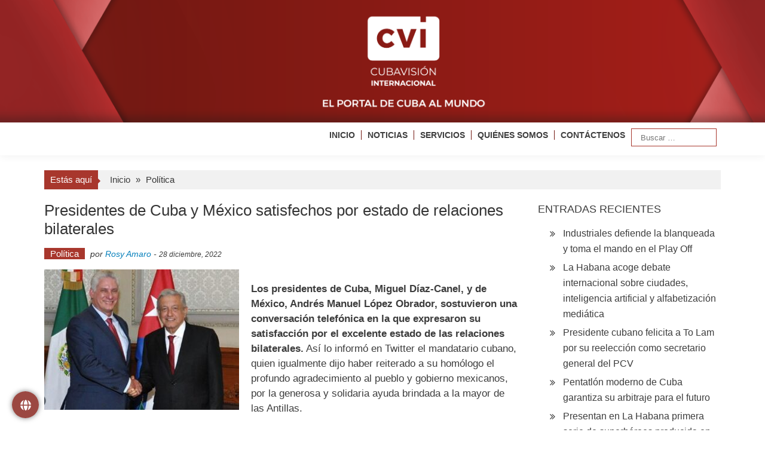

--- FILE ---
content_type: text/html; charset=UTF-8
request_url: https://www.cvi.icrt.cu/presidentes-de-cuba-y-mexico-satisfechos-por-estado-de-relaciones-bilaterales/
body_size: 17095
content:

<!DOCTYPE html>
<html lang="es" xmlns:og="http://ogp.me/ns#" xmlns:fb="http://ogp.me/ns/fb#">
<head>
<meta charset="UTF-8" />
<meta name="viewport" content="width=device-width, initial-scale=1" />
<title>Presidentes de Cuba y México satisfechos por estado de relaciones bilaterales &#8211; Cubavisión Internacional</title>
	<script type="text/javascript">function theChampLoadEvent(e){var t=window.onload;if(typeof window.onload!="function"){window.onload=e}else{window.onload=function(){t();e()}}}</script>
		<script type="text/javascript">var theChampDefaultLang = 'es_ES', theChampCloseIconPath = 'https://www.cvi.icrt.cu/wp-content/plugins/super-socializer/images/close.png';</script>
		<script>var theChampSiteUrl = 'https://www.cvi.icrt.cu', theChampVerified = 0, theChampEmailPopup = 0, heateorSsMoreSharePopupSearchText = 'Search';</script>
			<script> var theChampFBKey = '', theChampFBLang = 'es_ES', theChampFbLikeMycred = 0, theChampSsga = 0, theChampCommentNotification = 0, theChampHeateorFcmRecentComments = 0, theChampFbIosLogin = 0; </script>
				<script> var theChampSharingAjaxUrl = 'https://www.cvi.icrt.cu/wp-admin/admin-ajax.php', heateorSsFbMessengerAPI = 'https://www.facebook.com/dialog/send?app_id=595489497242932&display=popup&link=%encoded_post_url%&redirect_uri=%encoded_post_url%',heateorSsWhatsappShareAPI = 'web', heateorSsUrlCountFetched = [], heateorSsSharesText = 'Shares', heateorSsShareText = 'Share', theChampPluginIconPath = 'https://www.cvi.icrt.cu/wp-content/plugins/super-socializer/images/logo.png', theChampSaveSharesLocally = 0, theChampHorizontalSharingCountEnable = 0, theChampVerticalSharingCountEnable = 0, theChampSharingOffset = 5, theChampCounterOffset = -10, theChampMobileStickySharingEnabled = 0, heateorSsCopyLinkMessage = "Link copied.";
				</script>
			<style type="text/css">
						.the_champ_button_instagram span.the_champ_svg,a.the_champ_instagram span.the_champ_svg{background:radial-gradient(circle at 30% 107%,#fdf497 0,#fdf497 5%,#fd5949 45%,#d6249f 60%,#285aeb 90%)}
					.the_champ_horizontal_sharing .the_champ_svg,.heateor_ss_standard_follow_icons_container .the_champ_svg{
					color: #fff;
				border-width: 0px;
		border-style: solid;
		border-color: transparent;
	}
		.the_champ_horizontal_sharing .theChampTCBackground{
		color:#666;
	}
		.the_champ_horizontal_sharing span.the_champ_svg:hover,.heateor_ss_standard_follow_icons_container span.the_champ_svg:hover{
				border-color: transparent;
	}
		.the_champ_vertical_sharing span.the_champ_svg,.heateor_ss_floating_follow_icons_container span.the_champ_svg{
					color: #fff;
				border-width: 0px;
		border-style: solid;
		border-color: transparent;
	}
		.the_champ_vertical_sharing .theChampTCBackground{
		color:#666;
	}
		.the_champ_vertical_sharing span.the_champ_svg:hover,.heateor_ss_floating_follow_icons_container span.the_champ_svg:hover{
						border-color: transparent;
		}
	@media screen and (max-width:783px){.the_champ_vertical_sharing{display:none!important}}</style>
	<meta name='robots' content='max-image-preview:large' />
<link rel="alternate" type="application/rss+xml" title="Cubavisión Internacional &raquo; Feed" href="https://www.cvi.icrt.cu/feed/" />
<link rel="alternate" type="application/rss+xml" title="Cubavisión Internacional &raquo; Feed de los comentarios" href="https://www.cvi.icrt.cu/comments/feed/" />
<link rel="alternate" type="application/rss+xml" title="Cubavisión Internacional &raquo; Comentario Presidentes de Cuba y México satisfechos por estado de relaciones bilaterales del feed" href="https://www.cvi.icrt.cu/presidentes-de-cuba-y-mexico-satisfechos-por-estado-de-relaciones-bilaterales/feed/" />
<link rel="alternate" title="oEmbed (JSON)" type="application/json+oembed" href="https://www.cvi.icrt.cu/wp-json/oembed/1.0/embed?url=https%3A%2F%2Fwww.cvi.icrt.cu%2Fpresidentes-de-cuba-y-mexico-satisfechos-por-estado-de-relaciones-bilaterales%2F" />
<link rel="alternate" title="oEmbed (XML)" type="text/xml+oembed" href="https://www.cvi.icrt.cu/wp-json/oembed/1.0/embed?url=https%3A%2F%2Fwww.cvi.icrt.cu%2Fpresidentes-de-cuba-y-mexico-satisfechos-por-estado-de-relaciones-bilaterales%2F&#038;format=xml" />
<style id='wp-img-auto-sizes-contain-inline-css' type='text/css'>
img:is([sizes=auto i],[sizes^="auto," i]){contain-intrinsic-size:3000px 1500px}
/*# sourceURL=wp-img-auto-sizes-contain-inline-css */
</style>
<style id='wp-block-library-inline-css' type='text/css'>
:root{--wp-block-synced-color:#7a00df;--wp-block-synced-color--rgb:122,0,223;--wp-bound-block-color:var(--wp-block-synced-color);--wp-editor-canvas-background:#ddd;--wp-admin-theme-color:#007cba;--wp-admin-theme-color--rgb:0,124,186;--wp-admin-theme-color-darker-10:#006ba1;--wp-admin-theme-color-darker-10--rgb:0,107,160.5;--wp-admin-theme-color-darker-20:#005a87;--wp-admin-theme-color-darker-20--rgb:0,90,135;--wp-admin-border-width-focus:2px}@media (min-resolution:192dpi){:root{--wp-admin-border-width-focus:1.5px}}.wp-element-button{cursor:pointer}:root .has-very-light-gray-background-color{background-color:#eee}:root .has-very-dark-gray-background-color{background-color:#313131}:root .has-very-light-gray-color{color:#eee}:root .has-very-dark-gray-color{color:#313131}:root .has-vivid-green-cyan-to-vivid-cyan-blue-gradient-background{background:linear-gradient(135deg,#00d084,#0693e3)}:root .has-purple-crush-gradient-background{background:linear-gradient(135deg,#34e2e4,#4721fb 50%,#ab1dfe)}:root .has-hazy-dawn-gradient-background{background:linear-gradient(135deg,#faaca8,#dad0ec)}:root .has-subdued-olive-gradient-background{background:linear-gradient(135deg,#fafae1,#67a671)}:root .has-atomic-cream-gradient-background{background:linear-gradient(135deg,#fdd79a,#004a59)}:root .has-nightshade-gradient-background{background:linear-gradient(135deg,#330968,#31cdcf)}:root .has-midnight-gradient-background{background:linear-gradient(135deg,#020381,#2874fc)}:root{--wp--preset--font-size--normal:16px;--wp--preset--font-size--huge:42px}.has-regular-font-size{font-size:1em}.has-larger-font-size{font-size:2.625em}.has-normal-font-size{font-size:var(--wp--preset--font-size--normal)}.has-huge-font-size{font-size:var(--wp--preset--font-size--huge)}.has-text-align-center{text-align:center}.has-text-align-left{text-align:left}.has-text-align-right{text-align:right}.has-fit-text{white-space:nowrap!important}#end-resizable-editor-section{display:none}.aligncenter{clear:both}.items-justified-left{justify-content:flex-start}.items-justified-center{justify-content:center}.items-justified-right{justify-content:flex-end}.items-justified-space-between{justify-content:space-between}.screen-reader-text{border:0;clip-path:inset(50%);height:1px;margin:-1px;overflow:hidden;padding:0;position:absolute;width:1px;word-wrap:normal!important}.screen-reader-text:focus{background-color:#ddd;clip-path:none;color:#444;display:block;font-size:1em;height:auto;left:5px;line-height:normal;padding:15px 23px 14px;text-decoration:none;top:5px;width:auto;z-index:100000}html :where(.has-border-color){border-style:solid}html :where([style*=border-top-color]){border-top-style:solid}html :where([style*=border-right-color]){border-right-style:solid}html :where([style*=border-bottom-color]){border-bottom-style:solid}html :where([style*=border-left-color]){border-left-style:solid}html :where([style*=border-width]){border-style:solid}html :where([style*=border-top-width]){border-top-style:solid}html :where([style*=border-right-width]){border-right-style:solid}html :where([style*=border-bottom-width]){border-bottom-style:solid}html :where([style*=border-left-width]){border-left-style:solid}html :where(img[class*=wp-image-]){height:auto;max-width:100%}:where(figure){margin:0 0 1em}html :where(.is-position-sticky){--wp-admin--admin-bar--position-offset:var(--wp-admin--admin-bar--height,0px)}@media screen and (max-width:600px){html :where(.is-position-sticky){--wp-admin--admin-bar--position-offset:0px}}

/*# sourceURL=wp-block-library-inline-css */
</style><style id='global-styles-inline-css' type='text/css'>
:root{--wp--preset--aspect-ratio--square: 1;--wp--preset--aspect-ratio--4-3: 4/3;--wp--preset--aspect-ratio--3-4: 3/4;--wp--preset--aspect-ratio--3-2: 3/2;--wp--preset--aspect-ratio--2-3: 2/3;--wp--preset--aspect-ratio--16-9: 16/9;--wp--preset--aspect-ratio--9-16: 9/16;--wp--preset--color--black: #000000;--wp--preset--color--cyan-bluish-gray: #abb8c3;--wp--preset--color--white: #ffffff;--wp--preset--color--pale-pink: #f78da7;--wp--preset--color--vivid-red: #cf2e2e;--wp--preset--color--luminous-vivid-orange: #ff6900;--wp--preset--color--luminous-vivid-amber: #fcb900;--wp--preset--color--light-green-cyan: #7bdcb5;--wp--preset--color--vivid-green-cyan: #00d084;--wp--preset--color--pale-cyan-blue: #8ed1fc;--wp--preset--color--vivid-cyan-blue: #0693e3;--wp--preset--color--vivid-purple: #9b51e0;--wp--preset--gradient--vivid-cyan-blue-to-vivid-purple: linear-gradient(135deg,rgb(6,147,227) 0%,rgb(155,81,224) 100%);--wp--preset--gradient--light-green-cyan-to-vivid-green-cyan: linear-gradient(135deg,rgb(122,220,180) 0%,rgb(0,208,130) 100%);--wp--preset--gradient--luminous-vivid-amber-to-luminous-vivid-orange: linear-gradient(135deg,rgb(252,185,0) 0%,rgb(255,105,0) 100%);--wp--preset--gradient--luminous-vivid-orange-to-vivid-red: linear-gradient(135deg,rgb(255,105,0) 0%,rgb(207,46,46) 100%);--wp--preset--gradient--very-light-gray-to-cyan-bluish-gray: linear-gradient(135deg,rgb(238,238,238) 0%,rgb(169,184,195) 100%);--wp--preset--gradient--cool-to-warm-spectrum: linear-gradient(135deg,rgb(74,234,220) 0%,rgb(151,120,209) 20%,rgb(207,42,186) 40%,rgb(238,44,130) 60%,rgb(251,105,98) 80%,rgb(254,248,76) 100%);--wp--preset--gradient--blush-light-purple: linear-gradient(135deg,rgb(255,206,236) 0%,rgb(152,150,240) 100%);--wp--preset--gradient--blush-bordeaux: linear-gradient(135deg,rgb(254,205,165) 0%,rgb(254,45,45) 50%,rgb(107,0,62) 100%);--wp--preset--gradient--luminous-dusk: linear-gradient(135deg,rgb(255,203,112) 0%,rgb(199,81,192) 50%,rgb(65,88,208) 100%);--wp--preset--gradient--pale-ocean: linear-gradient(135deg,rgb(255,245,203) 0%,rgb(182,227,212) 50%,rgb(51,167,181) 100%);--wp--preset--gradient--electric-grass: linear-gradient(135deg,rgb(202,248,128) 0%,rgb(113,206,126) 100%);--wp--preset--gradient--midnight: linear-gradient(135deg,rgb(2,3,129) 0%,rgb(40,116,252) 100%);--wp--preset--font-size--small: 13px;--wp--preset--font-size--medium: 20px;--wp--preset--font-size--large: 36px;--wp--preset--font-size--x-large: 42px;--wp--preset--spacing--20: 0.44rem;--wp--preset--spacing--30: 0.67rem;--wp--preset--spacing--40: 1rem;--wp--preset--spacing--50: 1.5rem;--wp--preset--spacing--60: 2.25rem;--wp--preset--spacing--70: 3.38rem;--wp--preset--spacing--80: 5.06rem;--wp--preset--shadow--natural: 6px 6px 9px rgba(0, 0, 0, 0.2);--wp--preset--shadow--deep: 12px 12px 50px rgba(0, 0, 0, 0.4);--wp--preset--shadow--sharp: 6px 6px 0px rgba(0, 0, 0, 0.2);--wp--preset--shadow--outlined: 6px 6px 0px -3px rgb(255, 255, 255), 6px 6px rgb(0, 0, 0);--wp--preset--shadow--crisp: 6px 6px 0px rgb(0, 0, 0);}:where(.is-layout-flex){gap: 0.5em;}:where(.is-layout-grid){gap: 0.5em;}body .is-layout-flex{display: flex;}.is-layout-flex{flex-wrap: wrap;align-items: center;}.is-layout-flex > :is(*, div){margin: 0;}body .is-layout-grid{display: grid;}.is-layout-grid > :is(*, div){margin: 0;}:where(.wp-block-columns.is-layout-flex){gap: 2em;}:where(.wp-block-columns.is-layout-grid){gap: 2em;}:where(.wp-block-post-template.is-layout-flex){gap: 1.25em;}:where(.wp-block-post-template.is-layout-grid){gap: 1.25em;}.has-black-color{color: var(--wp--preset--color--black) !important;}.has-cyan-bluish-gray-color{color: var(--wp--preset--color--cyan-bluish-gray) !important;}.has-white-color{color: var(--wp--preset--color--white) !important;}.has-pale-pink-color{color: var(--wp--preset--color--pale-pink) !important;}.has-vivid-red-color{color: var(--wp--preset--color--vivid-red) !important;}.has-luminous-vivid-orange-color{color: var(--wp--preset--color--luminous-vivid-orange) !important;}.has-luminous-vivid-amber-color{color: var(--wp--preset--color--luminous-vivid-amber) !important;}.has-light-green-cyan-color{color: var(--wp--preset--color--light-green-cyan) !important;}.has-vivid-green-cyan-color{color: var(--wp--preset--color--vivid-green-cyan) !important;}.has-pale-cyan-blue-color{color: var(--wp--preset--color--pale-cyan-blue) !important;}.has-vivid-cyan-blue-color{color: var(--wp--preset--color--vivid-cyan-blue) !important;}.has-vivid-purple-color{color: var(--wp--preset--color--vivid-purple) !important;}.has-black-background-color{background-color: var(--wp--preset--color--black) !important;}.has-cyan-bluish-gray-background-color{background-color: var(--wp--preset--color--cyan-bluish-gray) !important;}.has-white-background-color{background-color: var(--wp--preset--color--white) !important;}.has-pale-pink-background-color{background-color: var(--wp--preset--color--pale-pink) !important;}.has-vivid-red-background-color{background-color: var(--wp--preset--color--vivid-red) !important;}.has-luminous-vivid-orange-background-color{background-color: var(--wp--preset--color--luminous-vivid-orange) !important;}.has-luminous-vivid-amber-background-color{background-color: var(--wp--preset--color--luminous-vivid-amber) !important;}.has-light-green-cyan-background-color{background-color: var(--wp--preset--color--light-green-cyan) !important;}.has-vivid-green-cyan-background-color{background-color: var(--wp--preset--color--vivid-green-cyan) !important;}.has-pale-cyan-blue-background-color{background-color: var(--wp--preset--color--pale-cyan-blue) !important;}.has-vivid-cyan-blue-background-color{background-color: var(--wp--preset--color--vivid-cyan-blue) !important;}.has-vivid-purple-background-color{background-color: var(--wp--preset--color--vivid-purple) !important;}.has-black-border-color{border-color: var(--wp--preset--color--black) !important;}.has-cyan-bluish-gray-border-color{border-color: var(--wp--preset--color--cyan-bluish-gray) !important;}.has-white-border-color{border-color: var(--wp--preset--color--white) !important;}.has-pale-pink-border-color{border-color: var(--wp--preset--color--pale-pink) !important;}.has-vivid-red-border-color{border-color: var(--wp--preset--color--vivid-red) !important;}.has-luminous-vivid-orange-border-color{border-color: var(--wp--preset--color--luminous-vivid-orange) !important;}.has-luminous-vivid-amber-border-color{border-color: var(--wp--preset--color--luminous-vivid-amber) !important;}.has-light-green-cyan-border-color{border-color: var(--wp--preset--color--light-green-cyan) !important;}.has-vivid-green-cyan-border-color{border-color: var(--wp--preset--color--vivid-green-cyan) !important;}.has-pale-cyan-blue-border-color{border-color: var(--wp--preset--color--pale-cyan-blue) !important;}.has-vivid-cyan-blue-border-color{border-color: var(--wp--preset--color--vivid-cyan-blue) !important;}.has-vivid-purple-border-color{border-color: var(--wp--preset--color--vivid-purple) !important;}.has-vivid-cyan-blue-to-vivid-purple-gradient-background{background: var(--wp--preset--gradient--vivid-cyan-blue-to-vivid-purple) !important;}.has-light-green-cyan-to-vivid-green-cyan-gradient-background{background: var(--wp--preset--gradient--light-green-cyan-to-vivid-green-cyan) !important;}.has-luminous-vivid-amber-to-luminous-vivid-orange-gradient-background{background: var(--wp--preset--gradient--luminous-vivid-amber-to-luminous-vivid-orange) !important;}.has-luminous-vivid-orange-to-vivid-red-gradient-background{background: var(--wp--preset--gradient--luminous-vivid-orange-to-vivid-red) !important;}.has-very-light-gray-to-cyan-bluish-gray-gradient-background{background: var(--wp--preset--gradient--very-light-gray-to-cyan-bluish-gray) !important;}.has-cool-to-warm-spectrum-gradient-background{background: var(--wp--preset--gradient--cool-to-warm-spectrum) !important;}.has-blush-light-purple-gradient-background{background: var(--wp--preset--gradient--blush-light-purple) !important;}.has-blush-bordeaux-gradient-background{background: var(--wp--preset--gradient--blush-bordeaux) !important;}.has-luminous-dusk-gradient-background{background: var(--wp--preset--gradient--luminous-dusk) !important;}.has-pale-ocean-gradient-background{background: var(--wp--preset--gradient--pale-ocean) !important;}.has-electric-grass-gradient-background{background: var(--wp--preset--gradient--electric-grass) !important;}.has-midnight-gradient-background{background: var(--wp--preset--gradient--midnight) !important;}.has-small-font-size{font-size: var(--wp--preset--font-size--small) !important;}.has-medium-font-size{font-size: var(--wp--preset--font-size--medium) !important;}.has-large-font-size{font-size: var(--wp--preset--font-size--large) !important;}.has-x-large-font-size{font-size: var(--wp--preset--font-size--x-large) !important;}
/*# sourceURL=global-styles-inline-css */
</style>

<style id='classic-theme-styles-inline-css' type='text/css'>
/*! This file is auto-generated */
.wp-block-button__link{color:#fff;background-color:#32373c;border-radius:9999px;box-shadow:none;text-decoration:none;padding:calc(.667em + 2px) calc(1.333em + 2px);font-size:1.125em}.wp-block-file__button{background:#32373c;color:#fff;text-decoration:none}
/*# sourceURL=/wp-includes/css/classic-themes.min.css */
</style>
<link rel='stylesheet' id='floating-button-css' href='https://www.cvi.icrt.cu/wp-content/plugins/floating-button/public/assets/css/style.min.css?ver=7.0.1' type='text/css' media='all' />
<style id='floating-button-inline-css' type='text/css'>
#floatBtn-1 > a, #floatBtn-1 > .flBtn-label { --flbtn-bg: rgba(124,15,7,0.76); --flbtn-color: #ffffff; --flbtn-h-color: #ffffff; --flbtn-h-bg: rgb(155,25,0); } #floatBtn-1 [data-tooltip] { --flbtn-tooltip-bg: rgb(0,0,0); --flbtn-tooltip-color: rgb(255,255,255); }#floatBtn-1 .flBtn-second li:nth-child(1) {--flbtn-color: #ffffff;--flbtn-h-color: #ffffff;--flbtn-bg: rgba(221,51,51,0.8);--flbtn-h-bg: rgb(221,51,51);}#floatBtn-1 .flBtn-second li:nth-child(2) {--flbtn-color: #ffffff;--flbtn-h-color: #ffffff;--flbtn-bg: rgba(10,121,181,0.8);--flbtn-h-bg: rgb(0,119,188);}#floatBtn-1 .flBtn-second li:nth-child(3) {--flbtn-color: #ffffff;--flbtn-h-color: #ffffff;--flbtn-bg: rgba(0,0,0,0.8);--flbtn-h-bg: rgb(0,0,0);}#floatBtn-1 .flBtn-second li:nth-child(4) {--flbtn-color: #ffffff;--flbtn-h-color: #ffffff;--flbtn-bg: rgba(61,165,241,0.8);--flbtn-h-bg: rgb(61,165,241);}#floatBtn-1 .flBtn-second li:nth-child(5) {--flbtn-color: #ffffff;--flbtn-h-color: #ffffff;--flbtn-bg: rgba(237,150,0,0.8);--flbtn-h-bg: rgb(237,150,0);}#floatBtn-1 .flBtn-second li:nth-child(6) {--flbtn-color: #ffffff;--flbtn-h-color: #ffffff;--flbtn-bg: rgba(255,0,0,0.8);--flbtn-h-bg: rgb(255,0,0);}#floatBtn-1 .flBtn-second li:nth-child(7) {--flbtn-color: #ffffff;--flbtn-h-color: #ffffff;--flbtn-bg: #009688;--flbtn-h-bg: #009688;}
/*# sourceURL=floating-button-inline-css */
</style>
<link rel='stylesheet' id='floating-button-fontawesome-css' href='https://www.cvi.icrt.cu/wp-content/plugins/floating-button/vendors/fontawesome/css/all.min.css?ver=7.1' type='text/css' media='all' />
<link rel='stylesheet' id='mptt-style-css' href='https://www.cvi.icrt.cu/wp-content/plugins/mp-timetable/media/css/style.css?ver=2.4.16' type='text/css' media='all' />
<link rel='stylesheet' id='simple-youtube-responsive-css' href='https://www.cvi.icrt.cu/wp-content/plugins/simple-youtube-responsive/css/yt-responsive.css?ver=3.2.5' type='text/css' media='all' />
<link rel='stylesheet' id='accesspress-mag-css' href='https://www.cvi.icrt.cu/wp-content/themes/accesspress-mag/style.css?ver=a59149b46ac12d7817a718e73db04d79' type='text/css' media='all' />
<link rel='stylesheet' id='accesspress-mag-child-css' href='https://www.cvi.icrt.cu/wp-content/themes/accesspress-mag-child/style.css?ver=1.0.0' type='text/css' media='all' />
<link rel='stylesheet' id='ticker-style-css' href='https://www.cvi.icrt.cu/wp-content/themes/accesspress-mag/js/news-ticker/ticker-style.css?ver=a59149b46ac12d7817a718e73db04d79' type='text/css' media='all' />
<link rel='stylesheet' id='animate-css' href='https://www.cvi.icrt.cu/wp-content/themes/accesspress-mag/css/animate.css?ver=a59149b46ac12d7817a718e73db04d79' type='text/css' media='all' />
<link rel='stylesheet' id='fontawesome-font-css' href='https://www.cvi.icrt.cu/wp-content/themes/accesspress-mag/css/font-awesome.min.css?ver=a59149b46ac12d7817a718e73db04d79' type='text/css' media='all' />
<link rel='stylesheet' id='accesspress-mag-style-css' href='https://www.cvi.icrt.cu/wp-content/themes/accesspress-mag-child/style.css?ver=1.0.0' type='text/css' media='all' />
<style id='accesspress-mag-style-inline-css' type='text/css'>

                    .ticker-title,
                    .big-image-overlay i,
                    #back-top:hover,
                    .bread-you,
                    .entry-meta .post-categories li a,
                    .error404 .error-num .num,
                    .bttn:hover,
                    button,
                    input[type="button"]:hover,
                    input[type="reset"]:hover,
                    input[type="submit"]:hover,
                    .ak-search .search-form,
                    .nav-toggle{
					   background: #0981bc;
					}
                    .ak-search .search-form .search-submit,
                    .ak-search .search-form .search-submit:hover{
                         background: #054d71;
                    }
                    #site-navigation ul li:hover > a,
                    #site-navigation ul li.current-menu-item > a,
                    #site-navigation ul li.current-menu-ancestor > a,
                    .search-icon > i:hover,
                    .block-poston a:hover,
                    .block-post-wrapper .post-title a:hover,
                    .random-posts-wrapper .post-title a:hover,
                    .sidebar-posts-wrapper .post-title a:hover,
                    .review-posts-wrapper .single-review .post-title a:hover,
                    .latest-single-post a:hover,
                    #top-navigation .menu li a:hover,
                    #top-navigation .menu li.current-menu-item > a,
                    #top-navigation .menu li.current-menu-ancestor > a,
                    #footer-navigation ul li a:hover,
                    #footer-navigation ul li.current-menu-item > a,
                    #footer-navigation ul li.current-menu-ancestor > a,
                    #top-right-navigation .menu li a:hover,
                    #top-right-navigation .menu li.current-menu-item > a,
                    #top-right-navigation .menu li.current-menu-ancestor > a,
                    #accesspres-mag-breadcrumbs .ak-container > .current,
                    .entry-footer a:hover,
                    .oops,
                    .error404 .not_found,
                    #cancel-comment-reply-link:before,
                    #cancel-comment-reply-link,
                    .random-post a:hover,
                    .byline a, .byline a:hover, .byline a:focus, .byline a:active,
                    .widget ul li:hover a, .widget ul li:hover:before,
                    .site-info a, .site-info a:hover, .site-info a:focus, .site-info a:active{
                        color: #0981bc;
                    }
                    #site-navigation ul.menu > li:hover > a:after,
                    #site-navigation ul.menu > li.current-menu-item > a:after,
                    #site-navigation ul.menu > li.current-menu-ancestor > a:after,
                    #site-navigation ul.sub-menu li:hover,
                    #site-navigation ul.sub-menu li.current-menu-item,
                    #site-navigation ul.sub-menu li.current-menu-ancestor,
                    .navigation .nav-links a,
                    .bttn,
                    button, input[type="button"],
                    input[type="reset"],
                    input[type="submit"]{
                        border-color: #0981bc;
                    }
                    .ticker-title:before,
                    .bread-you:after{
					   border-left-color: #0981bc;
					}
                    @media (max-width: 767px){
                        .sub-toggle{
                            background: #0981bc !important;
                        }

                        #site-navigation ul li:hover, #site-navigation ul.menu > li.current-menu-item, #site-navigation ul.menu > li.current-menu-ancestor{
                            border-color: #0981bc !important;
                        }
                    }
/*# sourceURL=accesspress-mag-style-inline-css */
</style>
<link rel='stylesheet' id='accesspress-mag-keyboard-css-css' href='https://www.cvi.icrt.cu/wp-content/themes/accesspress-mag/css/keyboard.css?ver=a59149b46ac12d7817a718e73db04d79' type='text/css' media='all' />
<link rel='stylesheet' id='responsive-css' href='https://www.cvi.icrt.cu/wp-content/themes/accesspress-mag/css/responsive.css?ver=1.0.0' type='text/css' media='all' />
<link rel='stylesheet' id='accesspress-mag-nivolightbox-style-css' href='https://www.cvi.icrt.cu/wp-content/themes/accesspress-mag/js/lightbox/nivo-lightbox.css?ver=a59149b46ac12d7817a718e73db04d79' type='text/css' media='all' />
<link rel='stylesheet' id='the_champ_frontend_css-css' href='https://www.cvi.icrt.cu/wp-content/plugins/super-socializer/css/front.css?ver=7.14.5' type='text/css' media='all' />
<script type="text/javascript" src="https://www.cvi.icrt.cu/wp-includes/js/jquery/jquery.min.js?ver=3.7.1" id="jquery-core-js"></script>
<script type="text/javascript" src="https://www.cvi.icrt.cu/wp-includes/js/jquery/jquery-migrate.min.js?ver=3.4.1" id="jquery-migrate-js"></script>
<script type="text/javascript" src="https://www.cvi.icrt.cu/wp-content/themes/accesspress-mag/js/wow.min.js?ver=1.0.1" id="wow-js"></script>
<script type="text/javascript" src="https://www.cvi.icrt.cu/wp-content/themes/accesspress-mag/js/custom-scripts.js?ver=1.0.1" id="accesspress-mag-custom-scripts-js"></script>
<link rel="https://api.w.org/" href="https://www.cvi.icrt.cu/wp-json/" /><link rel="alternate" title="JSON" type="application/json" href="https://www.cvi.icrt.cu/wp-json/wp/v2/posts/14479" /><link rel="EditURI" type="application/rsd+xml" title="RSD" href="https://www.cvi.icrt.cu/xmlrpc.php?rsd" />
<link rel="canonical" href="https://www.cvi.icrt.cu/presidentes-de-cuba-y-mexico-satisfechos-por-estado-de-relaciones-bilaterales/" />
<link rel='shortlink' href='https://www.cvi.icrt.cu/?p=14479' />
<noscript><style type="text/css">.mptt-shortcode-wrapper .mptt-shortcode-table:first-of-type{display:table!important}.mptt-shortcode-wrapper .mptt-shortcode-table .mptt-event-container:hover{height:auto!important;min-height:100%!important}body.mprm_ie_browser .mptt-shortcode-wrapper .mptt-event-container{height:auto!important}@media (max-width:767px){.mptt-shortcode-wrapper .mptt-shortcode-table:first-of-type{display:none!important}}</style></noscript><style>.wpupg-grid { transition: height 0.8s; }</style>    <script type="text/javascript">
        jQuery(function($){
            if( $('body').hasClass('rtl') ){
                var directionClass = 'rtl';
            } else {
                var directionClass = 'ltr';
            }
        
        /*--------------For Home page slider-------------------*/
        
            $("#homeslider").bxSlider({
                mode: 'horizontal',
                controls: true,
                pager: false,
                pause: 6000,
                speed: 1500,
                auto: true                                      
            });
            
            $("#homeslider-mobile").bxSlider({
                mode: 'horizontal',
                controls: true,
                pager: false,
                pause: 6000,
                speed: 1000,
                auto: true                                        
            });

        /*--------------For news ticker----------------*/

                        $('#apmag-news').ticker({
                speed: 0.10,
                feedType: 'xml',
                displayType: 'reveal',
                htmlFeed: true,
                debugMode: true,
                fadeInSpeed: 600,
                //displayType: 'fade',
                pauseOnItems: 4000,
                direction: directionClass,
                titleText: '&nbsp;&nbsp;&nbsp;&nbsp;&nbsp;Lo último&nbsp;&nbsp;&nbsp;&nbsp;&nbsp;'
            });
                        
            });
    </script>
<style type="text/css">.recentcomments a{display:inline !important;padding:0 !important;margin:0 !important;}</style>	<style type="text/css">
			.site-title,
		.site-description {
			position: absolute;
			clip: rect(1px, 1px, 1px, 1px);
		}
		</style>
	<link rel="icon" href="https://www.cvi.icrt.cu/wp-content/uploads/2023/01/192x192-150x150.png" sizes="32x32" />
<link rel="icon" href="https://www.cvi.icrt.cu/wp-content/uploads/2023/01/192x192.png" sizes="192x192" />
<link rel="apple-touch-icon" href="https://www.cvi.icrt.cu/wp-content/uploads/2023/01/192x192.png" />
<meta name="msapplication-TileImage" content="https://www.cvi.icrt.cu/wp-content/uploads/2023/01/192x192.png" />
		<style type="text/css" id="wp-custom-css">
			.menu ul li {
	font-weight: bold;
	padding: 10px 0 10px 10px !important;
}
#site-navigation ul li a{
	font-size: 14px;
	border-left: 1px solid #731811;
	padding-left: 10px;
}

#site-navigation ul li a:hover{
	color: #731811
}

#site-navigation ul:hover{
	color: #731811
}

.first-block{
padding-bottom: 40px;
}

.padd{
padding-left: 8px !important; 
}

#site-navigation ul li.current-menu-item > a{
	color: #731811;
}

#site-navigation ul li:first-child a{
    border: none;
    padding: 0;
	  margin-left: 10px;
}

@media (max-width:767px) {
	.banner {
		display:none !important;
	}
	
	.cvi {
		display:inline;
	}
	
	#site-navigation {
    position: fixed !important;
    width: 100%;
    top: 10px;
	}
	
	.nav-wrapper .menu{
	 padding-left:5px;
	 padding-right:5px;
	 background-color:#fff;
	 box-shadow:0 0 1px #731811;
	}
	
	#site-navigation ul li.item-search{
		border-bottom:none
	}
	
	#site-navigation ul li a{
    border: none;
  }
	#site-navigation .nav-wrapper.active {
    padding-bottom: 0 !important;
	}
}

@media (min-width:481px) and (max-width:767px) {
 #wpadminbar {
  position:fixed !important;
 }
	
	#site-navigation {
    position: fixed !important;
    width: 100%;
    top: 10px;
	}
	.apmag-slider-area{
		margin-top: 10px;
		padding-left: none;
		height: 400px !important;
		width: 100%;
		margin-left: 0px !important;
	}
	
	#site-navigation .nav-wrapper {
    float: left;
    display: inline-block;
    width: 50%;
}
	.nav-wrapper.active .menu {
	left: 30%;
}
	.padd{
		padding-left: 0px !important; 
}
}

@media screen and (max-width:480px) {
	.signle-highlight-post {
		width: 49%;
	}
	
	.signle-highlight-post, figure {
    height: 175px !important;
}
	
	.apmag-slider-area{
		margin-top: 10px;
		height: 200px !important;
		width: 100%;
		margin-left: 0px !important;
	}
	.padd{
		padding-left: 0px !important; 
}
	
	.nav-wrapper.active .menu {
	left: 25%;
}
	#wpadminbar {
  position:fixed !important;
 }
}

.nav-toggle {
	right:3px !important;
	position:absolute !important;
}

.nav-wrapper.active .menu {
	right:2px !important;
	position:absolute !important;
	top:20px;
}

#site-navigation-sticky-wrapper{
	height: 50px !important;
}


#site-navigation .main-navigation{
	background-color: none !important;
}

a.bottom-footer{
	color: white !important
}		</style>
		
<!-- START - Heateor Open Graph Meta Tags 1.1.12 -->
<link rel="canonical" href="https://www.cvi.icrt.cu/presidentes-de-cuba-y-mexico-satisfechos-por-estado-de-relaciones-bilaterales/"/>
<meta name="author" content="Rosy Amaro"/>
<meta name="description" content="Los presidentes de Cuba, Miguel Díaz-Canel, y de México, Andrés Manuel López Obrador, sostuvieron una conversación telefónica en la que expresaron su satisfacción por el excelente estado de las relaciones bilaterales. Así lo informó en Twitter el mandatario cubano, quien igualmente dijo haber reiter"/>
<meta property="og:locale" content="es_ES"/>
<meta property="og:site_name" content="Cubavisión Internacional"/>
<meta property="og:title" content="Presidentes de Cuba y México satisfechos por estado de relaciones bilaterales"/>
<meta property="og:url" content="https://www.cvi.icrt.cu/presidentes-de-cuba-y-mexico-satisfechos-por-estado-de-relaciones-bilaterales/"/>
<meta property="og:type" content="article"/>
<meta property="og:image" content="https://www.cvi.icrt.cu/wp-content/uploads/2022/12/image-56.jpg"/>
<meta property="og:description" content="Los presidentes de Cuba, Miguel Díaz-Canel, y de México, Andrés Manuel López Obrador, sostuvieron una conversación telefónica en la que expresaron su satisfacción por el excelente estado de las relaciones bilaterales. Así lo informó en Twitter el mandatario cubano, quien igualmente dijo haber reiter"/>
<meta name="twitter:title" content="Presidentes de Cuba y México satisfechos por estado de relaciones bilaterales"/>
<meta name="twitter:url" content="https://www.cvi.icrt.cu/presidentes-de-cuba-y-mexico-satisfechos-por-estado-de-relaciones-bilaterales/"/>
<meta name="twitter:description" content="Los presidentes de Cuba, Miguel Díaz-Canel, y de México, Andrés Manuel López Obrador, sostuvieron una conversación telefónica en la que expresaron su satisfacción por el excelente estado de las relaciones bilaterales. Así lo informó en Twitter el mandatario cubano, quien igualmente dijo haber reiter"/>
<meta name="twitter:image" content="https://www.cvi.icrt.cu/wp-content/uploads/2022/12/image-56.jpg"/>
<meta name="twitter:card" content="summary_large_image"/>
<meta itemprop="name" content="Presidentes de Cuba y México satisfechos por estado de relaciones bilaterales"/>
<meta itemprop="description" content="Los presidentes de Cuba, Miguel Díaz-Canel, y de México, Andrés Manuel López Obrador, sostuvieron una conversación telefónica en la que expresaron su satisfacción por el excelente estado de las relaciones bilaterales. Así lo informó en Twitter el mandatario cubano, quien igualmente dijo haber reiter"/>
<meta itemprop="image" content="https://www.cvi.icrt.cu/wp-content/uploads/2022/12/image-56.jpg"/>
<!-- END - Heateor Open Graph Meta Tags -->

<link rel='stylesheet' id='so-css-accesspress-mag-css' href='https://www.cvi.icrt.cu/wp-content/uploads/so-css/so-css-accesspress-mag.css?ver=1711645505' type='text/css' media='all' />
</head>

<body class="wp-singular post-template-default single single-post postid-14479 single-format-standard wp-embed-responsive wp-theme-accesspress-mag wp-child-theme-accesspress-mag-child single-post-right-sidebar single-post-single-style1 fullwidth-layout columns-3 group-blog">
<div id="page" class="hfeed site">
    <header id="masthead" class="site-header">    
    
               <div class="top-menu-wrapper has_menu clearfix">
            <div class="apmag-container">
            
                                    </div><!-- .apmag-container -->
        </div><!-- .top-menu-wrapper -->
        
                <div class="banner">
			
	    </div>
                <div class="cvi">
			
	    </div>
      

                	
        <nav id="site-navigation" class="main-navigation">
			<div class="apmag-container">
                
                <div class="nav-wrapper">
                
                <div class="logo-movil">
                </div>
                
                
                    <div class="nav-toggle hide">
                        <span> </span>
                        <span> </span>
                        <span> </span>
                    </div>
        			<div class="menu"><ul id="menu-menu_header" class="menu"><li id="menu-item-50" class="menu-item menu-item-type-post_type menu-item-object-page menu-item-home menu-item-50"><a href="https://www.cvi.icrt.cu/">Inicio</a></li>
<li id="menu-item-1697" class="menu-item menu-item-type-post_type menu-item-object-page menu-item-1697"><a href="https://www.cvi.icrt.cu/noticias-2/">Noticias</a></li>
<li id="menu-item-153" class="menu-item menu-item-type-post_type menu-item-object-page menu-item-153"><a href="https://www.cvi.icrt.cu/servicios/">Servicios</a></li>
<li id="menu-item-391" class="menu-item menu-item-type-post_type menu-item-object-page menu-item-391"><a href="https://www.cvi.icrt.cu/quienes-somos/">Quiénes somos</a></li>
<li id="menu-item-1837" class="menu-item menu-item-type-post_type menu-item-object-page menu-item-1837"><a href="https://www.cvi.icrt.cu/contactanos/">Contáctenos</a></li>
<li class="menu-item item-search"><div class="box-search-menu"><div class="container-search-menu"><form role="search" method="get" action="https://www.cvi.icrt.cu/"><label><span class="screen-reader-text">Buscar:</span><input type="search" id="search" placeholder="Buscar …" value="" name="s" title="Buscar:" /></label><button class="icon-search-menu" type="submit"><i class="fa fa-search"></i></button></form></div></div></li></ul></div>                </div><!-- .nav-wrapper -->
            </div><!-- .apmag-container -->
		</nav><!-- #site-navigation -->
        
	</header>
	<div id="content" class="site-content"><div class="apmag-container">
    <div id="accesspres-mag-breadcrumbs" class="clearfix"><span class="bread-you">Estás aquí</span><div class="ak-container">Inicio <span class="bread_arrow"> &#187; </span> <a href="https://www.cvi.icrt.cu/category/politica/">Política</a> </div></div>	<div id="primary" class="content-area">
		<main id="main" class="site-main">

		
			
<article id="post-14479" class="post-14479 post type-post status-publish format-standard has-post-thumbnail hentry category-politica tag-andres-manuel-lopez-obrador-amlo tag-cuba tag-mexico tag-miguel-diaz-canel-bermudez tag-relaciones-bilaterales">
	<header class="entry-header">
		<h1 class="entry-title">Presidentes de Cuba y México satisfechos por estado de relaciones bilaterales</h1>		<div class="entry-meta clearfix">
            <ul class="post-categories">
	<li><a href="https://www.cvi.icrt.cu/category/politica/" rel="category tag">Política</a></li></ul><span class="byline"> por <a class="url fn n" href="https://www.cvi.icrt.cu/author/rosy/">Rosy Amaro</a>  - </span><span class="posted-on"><time class="entry-date published updated" datetime="2022-12-28T10:33:31-04:00">28 diciembre, 2022</time></span><span class="comment_count"><i class="fa fa-comments"></i>0</span>		</div><!-- .entry-meta -->
        
	</header><!-- .entry-header -->

	<div class="entry-content">
         
                <div class="post_image">
                    <img src="https://www.cvi.icrt.cu/wp-content/uploads/2022/12/image-56-326x235.jpg" alt="" />
                </div><!--.post_image-->
        		<div class="post_content">
            <p><strong>Los presidentes de Cuba, Miguel Díaz-Canel, y de México, Andrés Manuel López Obrador, sostuvieron una conversación telefónica en la que expresaron su satisfacción por el excelente estado de las relaciones bilaterales.</strong> Así lo informó en Twitter el mandatario cubano, quien igualmente dijo haber reiterado a su homólogo el profundo agradecimiento al pueblo y gobierno mexicanos, por la generosa y solidaria ayuda brindada a la mayor de las Antillas.</p>
<blockquote class="twitter-tweet">
<p dir="ltr" lang="es">Fue muy grato conversar telefónicamente con el hermano presidente <a href="https://twitter.com/lopezobrador_?ref_src=twsrc%5Etfw">@lopezobrador_</a>. Expresamos satisfacción por el excelente estado de las relaciones bilaterales. Reiteré el profundo agradecimiento al pueblo y gobierno de <a href="https://twitter.com/hashtag/M%C3%A9xico?src=hash&amp;ref_src=twsrc%5Etfw">#México</a> por la generosa y solidaria ayuda brindada a <a href="https://twitter.com/hashtag/Cuba?src=hash&amp;ref_src=twsrc%5Etfw">#Cuba</a>.</p>
<p>— Miguel Díaz-Canel Bermúdez (@DiazCanelB) <a href="https://twitter.com/DiazCanelB/status/1608075551461326849?ref_src=twsrc%5Etfw">December 28, 2022</a></p></blockquote>
<p><script async src="https://platform.twitter.com/widgets.js" charset="utf-8"></script></p>
<p>Recientemente, el director del <a href="http://www.imss.gob.mx/"><strong>Instituto Mexicano del Seguro Social</strong></a>, Zoé Robledo, informó que un grupo de 119 médicos cubanos llegará a México en enero de 2023 para unirse a los demás especialistas de la isla que laboran en las instituciones de salud de ese país.</p>
<p>El funcionario comunicó la noticia en el Palacio Nacional, durante la habitual conferencia matutina del presidente Andrés Manuel López Obrador, dedicada este martes al sector de la salud, en la que expresó que desde el 20 de julio de 2022, cuando se suscribió el convenio entre Cuba y México, 491 especialistas se encuentran en 11 estados mexicanos, reportó Prensa Latina.</p>
<p>Los galenos cubanos están ubicados en lugares remotos, donde por años no hubo cobertura médica, prestando atención en pediatría, cirugía general, medicina familiar, oftalmología, nefrología, imagenología, medicina intensiva, cardiología y otros, dijo Robledo, quien calificó de vital la colaboración con Cuba desde la firma del convenio hace cinco meses.</p>
<p>Estas son las especialidades que están cubriendo los médicos cubanos, que están en estados y en particular en regiones de alta o de muy alta marginación, precisó.</p>
<div style='clear:both'></div><div style="float:right" class='the_champ_sharing_container the_champ_horizontal_sharing' data-super-socializer-href="https://www.cvi.icrt.cu/presidentes-de-cuba-y-mexico-satisfechos-por-estado-de-relaciones-bilaterales/"><div class='the_champ_sharing_title' style="font-weight:bold" ></div><div class="the_champ_sharing_ul"><a aria-label="Facebook" class="the_champ_facebook" href="https://www.facebook.com/sharer/sharer.php?u=https%3A%2F%2Fwww.cvi.icrt.cu%2Fpresidentes-de-cuba-y-mexico-satisfechos-por-estado-de-relaciones-bilaterales%2F" title="Facebook" rel="nofollow noopener" target="_blank" style="font-size:24px!important;box-shadow:none;display:inline-block;vertical-align:middle"><span class="the_champ_svg" style="background-color:#0765FE;width:35px;height:35px;border-radius:999px;display:inline-block;opacity:1;float:left;font-size:24px;box-shadow:none;display:inline-block;font-size:16px;padding:0 4px;vertical-align:middle;background-repeat:repeat;overflow:hidden;padding:0;cursor:pointer;box-sizing:content-box"><svg style="display:block;border-radius:999px;" focusable="false" aria-hidden="true" xmlns="http://www.w3.org/2000/svg" width="100%" height="100%" viewBox="0 0 32 32"><path fill="#fff" d="M28 16c0-6.627-5.373-12-12-12S4 9.373 4 16c0 5.628 3.875 10.35 9.101 11.647v-7.98h-2.474V16H13.1v-1.58c0-4.085 1.849-5.978 5.859-5.978.76 0 2.072.15 2.608.298v3.325c-.283-.03-.775-.045-1.386-.045-1.967 0-2.728.745-2.728 2.683V16h3.92l-.673 3.667h-3.247v8.245C23.395 27.195 28 22.135 28 16Z"></path></svg></span></a><a aria-label="X" class="the_champ_button_x" href="https://twitter.com/intent/tweet?via=CVInternacional&text=Presidentes%20de%20Cuba%20y%20M%C3%A9xico%20satisfechos%20por%20estado%20de%20relaciones%20bilaterales&url=https%3A%2F%2Fwww.cvi.icrt.cu%2Fpresidentes-de-cuba-y-mexico-satisfechos-por-estado-de-relaciones-bilaterales%2F" title="X" rel="nofollow noopener" target="_blank" style="font-size:24px!important;box-shadow:none;display:inline-block;vertical-align:middle"><span class="the_champ_svg the_champ_s__default the_champ_s_x" style="background-color:#2a2a2a;width:35px;height:35px;border-radius:999px;display:inline-block;opacity:1;float:left;font-size:24px;box-shadow:none;display:inline-block;font-size:16px;padding:0 4px;vertical-align:middle;background-repeat:repeat;overflow:hidden;padding:0;cursor:pointer;box-sizing:content-box"><svg width="100%" height="100%" style="display:block;border-radius:999px;" focusable="false" aria-hidden="true" xmlns="http://www.w3.org/2000/svg" viewBox="0 0 32 32"><path fill="#fff" d="M21.751 7h3.067l-6.7 7.658L26 25.078h-6.172l-4.833-6.32-5.531 6.32h-3.07l7.167-8.19L6 7h6.328l4.37 5.777L21.75 7Zm-1.076 16.242h1.7L11.404 8.74H9.58l11.094 14.503Z"></path></svg></span></a><a aria-label="Telegram" class="the_champ_button_telegram" href="https://telegram.me/share/url?url=https%3A%2F%2Fwww.cvi.icrt.cu%2Fpresidentes-de-cuba-y-mexico-satisfechos-por-estado-de-relaciones-bilaterales%2F&text=Presidentes%20de%20Cuba%20y%20M%C3%A9xico%20satisfechos%20por%20estado%20de%20relaciones%20bilaterales" title="Telegram" rel="nofollow noopener" target="_blank" style="font-size:24px!important;box-shadow:none;display:inline-block;vertical-align:middle"><span class="the_champ_svg the_champ_s__default the_champ_s_telegram" style="background-color:#3da5f1;width:35px;height:35px;border-radius:999px;display:inline-block;opacity:1;float:left;font-size:24px;box-shadow:none;display:inline-block;font-size:16px;padding:0 4px;vertical-align:middle;background-repeat:repeat;overflow:hidden;padding:0;cursor:pointer;box-sizing:content-box"><svg style="display:block;border-radius:999px;" focusable="false" aria-hidden="true" xmlns="http://www.w3.org/2000/svg" width="100%" height="100%" viewBox="0 0 32 32"><path fill="#fff" d="M25.515 6.896L6.027 14.41c-1.33.534-1.322 1.276-.243 1.606l5 1.56 1.72 5.66c.226.625.115.873.77.873.506 0 .73-.235 1.012-.51l2.43-2.363 5.056 3.734c.93.514 1.602.25 1.834-.863l3.32-15.638c.338-1.363-.52-1.98-1.41-1.577z"></path></svg></span></a><a aria-label="Instagram" class="the_champ_button_instagram" href="https://www.instagram.com/cubavisioninternacional" title="Instagram" rel="nofollow noopener" target="_blank" style="font-size:24px!important;box-shadow:none;display:inline-block;vertical-align:middle"><span class="the_champ_svg" style="background-color:#53beee;width:35px;height:35px;border-radius:999px;display:inline-block;opacity:1;float:left;font-size:24px;box-shadow:none;display:inline-block;font-size:16px;padding:0 4px;vertical-align:middle;background-repeat:repeat;overflow:hidden;padding:0;cursor:pointer;box-sizing:content-box"><svg style="display:block;border-radius:999px;" version="1.1" viewBox="-10 -10 148 148" width="100%" height="100%" xml:space="preserve" xmlns="http://www.w3.org/2000/svg" xmlns:xlink="http://www.w3.org/1999/xlink"><g><g><path d="M86,112H42c-14.336,0-26-11.663-26-26V42c0-14.337,11.664-26,26-26h44c14.337,0,26,11.663,26,26v44 C112,100.337,100.337,112,86,112z M42,24c-9.925,0-18,8.074-18,18v44c0,9.925,8.075,18,18,18h44c9.926,0,18-8.075,18-18V42 c0-9.926-8.074-18-18-18H42z" fill="#fff"></path></g><g><path d="M64,88c-13.234,0-24-10.767-24-24c0-13.234,10.766-24,24-24s24,10.766,24,24C88,77.233,77.234,88,64,88z M64,48c-8.822,0-16,7.178-16,16s7.178,16,16,16c8.822,0,16-7.178,16-16S72.822,48,64,48z" fill="#fff"></path></g><g><circle cx="89.5" cy="38.5" fill="#fff" r="5.5"></circle></g></g></svg></span></a><a aria-label="Youtube" class="the_champ_button_youtube" href="https://www.youtube.com/@cubavisioninternacional" title="Youtube" rel="nofollow noopener" target="_blank" style="font-size:24px!important;box-shadow:none;display:inline-block;vertical-align:middle"><span class="the_champ_svg the_champ_s__default the_champ_s_youtube" style="background-color:red;width:35px;height:35px;border-radius:999px;display:inline-block;opacity:1;float:left;font-size:24px;box-shadow:none;display:inline-block;font-size:16px;padding:0 4px;vertical-align:middle;background-repeat:repeat;overflow:hidden;padding:0;cursor:pointer;box-sizing:content-box"><svg style="display:block;border-radius:999px;" focusable="false" aria-hidden="true" xmlns="http://www.w3.org/2000/svg" width="100%" height="100%" viewBox="0 0 32 32"><path fill="#fff" d="M26.78 11.6s-.215-1.515-.875-2.183c-.837-.876-1.774-.88-2.204-.932-3.075-.222-7.693-.222-7.693-.222h-.01s-4.618 0-7.697.222c-.43.05-1.368.056-2.205.932-.66.668-.874 2.184-.874 2.184S5 13.386 5 15.166v1.67c0 1.78.22 3.56.22 3.56s.215 1.516.874 2.184c.837.875 1.936.85 2.426.94 1.76.17 7.48.22 7.48.22s4.623-.007 7.7-.23c.43-.05 1.37-.056 2.205-.932.66-.668.875-2.184.875-2.184s.22-1.78.22-3.56v-1.67c0-1.78-.22-3.56-.22-3.56zm-13.052 7.254v-6.18l5.944 3.1-5.944 3.08z"></path></svg></span></a></div></div><div style='clear:both'></div>        </div>
        
        
			</div><!-- .entry-content -->

	<footer class="entry-footer">
		<span class="tags-links">Etiquetado <a href="https://www.cvi.icrt.cu/tag/andres-manuel-lopez-obrador-amlo/" rel="tag">Andrés Manuel López Obrador (AMLO)</a> <a href="https://www.cvi.icrt.cu/tag/cuba/" rel="tag">Cuba</a> <a href="https://www.cvi.icrt.cu/tag/mexico/" rel="tag">México</a> <a href="https://www.cvi.icrt.cu/tag/miguel-diaz-canel-bermudez/" rel="tag">Miguel Díaz-Canel Bermúdez</a> <a href="https://www.cvi.icrt.cu/tag/relaciones-bilaterales/" rel="tag">relaciones bilaterales</a> </span>	</footer><!-- .entry-footer -->
</article><!-- #post-## -->
			
<div id="comments" class="comments-area">

	
	
	
		<div id="respond" class="comment-respond">
		<h3 id="reply-title" class="comment-reply-title">Deja una respuesta <small><a rel="nofollow" id="cancel-comment-reply-link" href="/presidentes-de-cuba-y-mexico-satisfechos-por-estado-de-relaciones-bilaterales/#respond" style="display:none;">Cancelar la respuesta</a></small></h3><form action="https://www.cvi.icrt.cu/wp-comments-post.php" method="post" id="commentform" class="comment-form"><div class="cmm-box-right"><div class="control-group"><div class="controls"><textarea autocomplete="new-password"  id="jc720f8d53"  name="jc720f8d53"   placeholder="Comentario *" cols="45" rows="8" aria-required="true"></textarea><textarea id="comment" aria-label="hp-comment" aria-hidden="true" name="comment" autocomplete="new-password" style="padding:0 !important;clip:rect(1px, 1px, 1px, 1px) !important;position:absolute !important;white-space:nowrap !important;height:1px !important;width:1px !important;overflow:hidden !important;" tabindex="-1"></textarea><script data-noptimize>document.getElementById("comment").setAttribute( "id", "ad944976d0969cf62c5fa850cb26a1de" );document.getElementById("jc720f8d53").setAttribute( "id", "comment" );</script></div></div></div><div class="cmm-box-left"><div class="control-group"><div class="controls"><input id="author" placeholder="Nombre *" name="author" type="text" value="" size="30" aria-required="true" /></div></div>
<div class="control-group"><div class="controls"><input id="email" placeholder="Dirección de correo electrónico *" name="email" type="text" value="" size="30" aria-required="true" /></div></div>
<div class="control-group"><div class="controls"><input id="url" name="url" placeholder="Web" type="text" value="" size="30" /> </div></div></div><div class="clearfix"> </div>
<p class="comment-form-cookies-consent"><input id="wp-comment-cookies-consent" name="wp-comment-cookies-consent" type="checkbox" value="yes" /> <label for="wp-comment-cookies-consent">Guarda mi nombre, correo electrónico y web en este navegador para la próxima vez que comente.</label></p>
<p class="form-submit"><input name="submit" type="submit" id="submit" class="submit" value="Publicar el comentario" /> <input type='hidden' name='comment_post_ID' value='14479' id='comment_post_ID' />
<input type='hidden' name='comment_parent' id='comment_parent' value='0' />
</p> <p class="comment-form-aios-antibot-keys"><input type="hidden" name="birovz13" value="flh162twos3m" ><input type="hidden" name="jnirs8os" value="1v4izmkz4689" ><input type="hidden" name="aios_antibot_keys_expiry" id="aios_antibot_keys_expiry" value="1769212800"></p></form>	</div><!-- #respond -->
	
</div><!-- #comments -->

		
		</main><!-- #main -->
	</div><!-- #primary -->


<div id="secondary-right-sidebar" class="widget-area" role="complementary">
	<div id="secondary">
		
		<aside id="recent-posts-2" class="widget widget_recent_entries">
		<h4 class="widget-title"><span>Entradas recientes</span></h4>
		<ul>
											<li>
					<a href="https://www.cvi.icrt.cu/industriales-defiende-la-blanqueada-y-toma-el-mando-en-el-play-off/">Industriales defiende la blanqueada y toma el mando en el Play Off</a>
									</li>
											<li>
					<a href="https://www.cvi.icrt.cu/la-habana-acoge-debate-internacional-sobre-ciudades-inteligencia-artificial-y-alfabetizacion-mediatica/">La Habana acoge debate internacional sobre ciudades, inteligencia artificial y alfabetización mediática</a>
									</li>
											<li>
					<a href="https://www.cvi.icrt.cu/presidente-cubano-felicita-a-to-lam-por-su-reeleccion-como-secretario-general-del-pcv/">Presidente cubano felicita a To Lam por su reelección como secretario general del PCV</a>
									</li>
											<li>
					<a href="https://www.cvi.icrt.cu/pentatlon-moderno-de-cuba-garantiza-su-arbitraje-para-el-futuro/">Pentatlón moderno de Cuba garantiza su arbitraje para el futuro</a>
									</li>
											<li>
					<a href="https://www.cvi.icrt.cu/presentan-en-la-habana-primera-serie-de-superheroes-producida-en-cuba/">Presentan en La Habana primera serie de superhéroes producida en Cuba</a>
									</li>
					</ul>

		</aside><aside id="recent-comments-2" class="widget widget_recent_comments"><h4 class="widget-title"><span>Comentarios recientes</span></h4><ul id="recentcomments"><li class="recentcomments"><span class="comment-author-link">Modesto V Rodríguez Gende</span> en <a href="https://www.cvi.icrt.cu/nota-del-tribunal-supremo-popular/#comment-345">Nota del Tribunal Supremo Popular</a></li><li class="recentcomments"><span class="comment-author-link">Maribel</span> en <a href="https://www.cvi.icrt.cu/el-che-en-imagenes-iconografia-de-un-revolucionario/#comment-344">El Che en Imágenes: iconografía de un revolucionario</a></li><li class="recentcomments"><span class="comment-author-link"><a href="http://cvi.icrt.cu" class="url" rel="ugc external nofollow">Blancantia</a></span> en <a href="https://www.cvi.icrt.cu/cuba-frente-a-melissa-la-victoria-de-la-vida/#comment-343">Cuba frente a Melissa: la victoria de la vida</a></li><li class="recentcomments"><span class="comment-author-link">Ismael Pompa</span> en <a href="https://www.cvi.icrt.cu/huracan-melissa-minuto-a-minuto-desde-cuba/#comment-342">Huracán Melissa: minuto a minuto desde Cuba</a></li><li class="recentcomments"><span class="comment-author-link">Ofelia González Ruiz E</span> en <a href="https://www.cvi.icrt.cu/el-bloqueo-no-existe-i/#comment-341">El bloqueo no existe&#8230; (I)</a></li></ul></aside>	</div>
</div><!-- #secondary --></div><!-- .apmag-container -->



	</div><!-- #content -->
    
	    
        
    <footer id="colophon" class="site-footer" role="contentinfo">
    
                	         
        <div class="bottom-footer clearfix">
            <div class="apmag-container">
                    		<div class="site-info">
                                            <span class="copyright-symbol"> &copy; 2026</span>
                     
                    <a href="https://www.cvi.icrt.cu/">
                    <span class="copyright-text">Cubavisión Internacional</span> 
                    </a>           
        		</div><!-- .site-info -->
                                  
                <div class="subfooter-menu">
                    <nav id="footer-navigation" class="footer-main-navigation" role="navigation">
                        <button class="menu-toggle hide" aria-controls="menu" aria-expanded="false">Menú del pie de página</button>
                        <div class="footer_menu"><ul id="menu-menu_footer" class="menu"><li id="menu-item-9160" class="menu-item menu-item-type-custom menu-item-object-custom menu-item-9160"><a href="https://www.tvcubana.irct.cu">Televisión Cubana</a></li>
<li id="menu-item-9161" class="menu-item menu-item-type-custom menu-item-object-custom menu-item-9161"><a href="https://www.granma.cu">Granma</a></li>
<li id="menu-item-9159" class="menu-item menu-item-type-custom menu-item-object-custom menu-item-9159"><a href="https://www.cubadebate.cu">Cubadebate</a></li>
<li id="menu-item-9162" class="menu-item menu-item-type-custom menu-item-object-custom menu-item-9162"><a href="https://www.prensa-latina.cu/">Prensa Latina</a></li>
</ul></div>                    </nav><!-- #site-navigation -->
                </div><!-- .subfooter-menu -->
                         </div><!-- .apmag-container -->
        </div><!-- .bottom-footer -->
	</footer><!-- #colophon -->
    <!--<div id="back-top">
        <a href="#top"><i class="fa fa-arrow-up"></i> <span>  </span></a>
    </div>    -->
</div><!-- #page -->
<script type="speculationrules">
{"prefetch":[{"source":"document","where":{"and":[{"href_matches":"/*"},{"not":{"href_matches":["/wp-*.php","/wp-admin/*","/wp-content/uploads/*","/wp-content/*","/wp-content/plugins/*","/wp-content/themes/accesspress-mag-child/*","/wp-content/themes/accesspress-mag/*","/*\\?(.+)"]}},{"not":{"selector_matches":"a[rel~=\"nofollow\"]"}},{"not":{"selector_matches":".no-prefetch, .no-prefetch a"}}]},"eagerness":"conservative"}]}
</script>
<div class="flBtn  flBtn-position-bl flBtn-shape-circle flBtn-size-small -shadow" id="floatBtn-1"><input type="checkbox" id="flBtn-1" class="checkbox"><label for="flBtn-1" class=" flBtn-label" data-role="main" aria-label=""><i class="notranslate fas fa-globe"></i></label><ul class="flBtn-second"><li><a href="https://teveo.cu/live/video/AKDdWvMTYzfsfnNJ" target="_self" data-tooltip="EnVivo"><i class="notranslate fas fa-tv"></i></a></li><li><a href="https://www.facebook.com/CubavisionInternacional" target="_self" data-tooltip="Facebook"><i class="notranslate fab fa-facebook"></i></a></li><li><a href="https://x.com/@cvinternacional" target="_self" data-tooltip="X"><i class="notranslate fab fa-x-twitter"></i></a></li><li><a href="https://t.me/cvinternacional" target="_self" data-tooltip="Telegram"><i class="notranslate fab fa-telegram"></i></a></li><li><a href="https://www.instagram.com/cubavisioninternacional/" target="_self" data-tooltip="Instagram"><i class="notranslate fab fa-instagram"></i></a></li><li><a href="https://www.youtube.com/@cubavisioninternacional" target="_self" data-tooltip="Youtube"><i class="notranslate fab fa-youtube"></i></a></li><li><a href="https://whatsapp.com/channel/0029VbBfGIdEQIawZyBXj616" target="_self" data-tooltip="WhatsApp"><i class="notranslate fab fa-whatsapp"></i></a></li></ul></div><!-- Matomo --><script>
(function () {
function initTracking() {
var _paq = window._paq = window._paq || [];
_paq.push(['trackPageView']);_paq.push(['enableLinkTracking']);_paq.push(['alwaysUseSendBeacon']);_paq.push(['setTrackerUrl', "\/\/www.cvi.icrt.cu\/wp-content\/plugins\/matomo\/app\/matomo.php"]);_paq.push(['setSiteId', '1']);var d=document, g=d.createElement('script'), s=d.getElementsByTagName('script')[0];
g.type='text/javascript'; g.async=true; g.src="\/\/www.cvi.icrt.cu\/wp-content\/uploads\/matomo\/matomo.js"; s.parentNode.insertBefore(g,s);
}
if (document.prerendering) {
	document.addEventListener('prerenderingchange', initTracking, {once: true});
} else {
	initTracking();
}
})();
</script>
<!-- End Matomo Code -->	<div id="fb-root"></div>
	<script type="text/javascript" id="floating-button-js-before">
/* <![CDATA[ */
var FloatingButton_1 = {"element":"floatBtn-1","pageId":14479}
//# sourceURL=floating-button-js-before
/* ]]> */
</script>
<script type="text/javascript" src="https://www.cvi.icrt.cu/wp-content/plugins/floating-button/public/assets/js/script.min.js?ver=7.0.1" id="floating-button-js"></script>
<script type="text/javascript" src="https://www.cvi.icrt.cu/wp-content/plugins/simple-youtube-responsive/js/yt-responsive.min.js?ver=3.2.5" id="simple-youtube-responsive-js"></script>
<script type="text/javascript" src="https://www.cvi.icrt.cu/wp-content/themes/accesspress-mag/js/news-ticker/jquery.ticker.js?ver=1.0.0" id="news-ticker-js"></script>
<script type="text/javascript" src="https://www.cvi.icrt.cu/wp-content/themes/accesspress-mag/js/sticky/jquery.sticky.js?ver=1.0.2" id="jquery-sticky-js"></script>
<script type="text/javascript" src="https://www.cvi.icrt.cu/wp-content/themes/accesspress-mag/js/sticky/sticky-setting.js?ver=1.0.0" id="accesspress-mag-sticky-menu-setting-js"></script>
<script type="text/javascript" src="https://www.cvi.icrt.cu/wp-content/themes/accesspress-mag/js/lightbox/nivo-lightbox.js?ver=1.2.0" id="accesspress-mag-nivolightbox-js"></script>
<script type="text/javascript" src="https://www.cvi.icrt.cu/wp-content/themes/accesspress-mag/js/lightbox/lightbox-settings.js?ver=1.0.0" id="accesspress-mag-nivolightbox-settings-js"></script>
<script type="text/javascript" src="https://www.cvi.icrt.cu/wp-content/themes/accesspress-mag/js/jquery.bxslider.min.js?ver=4.1.2" id="bxslider-js-js"></script>
<script type="text/javascript" src="https://www.cvi.icrt.cu/wp-content/themes/accesspress-mag/js/navigation.js?ver=20120206" id="accesspress-mag-navigation-js"></script>
<script type="text/javascript" src="https://www.cvi.icrt.cu/wp-content/themes/accesspress-mag/js/skip-link-focus-fix.js?ver=20130115" id="accesspress-mag-skip-link-focus-fix-js"></script>
<script type="text/javascript" src="https://www.cvi.icrt.cu/wp-includes/js/comment-reply.min.js?ver=a59149b46ac12d7817a718e73db04d79" id="comment-reply-js" async="async" data-wp-strategy="async" fetchpriority="low"></script>
<script type="text/javascript" src="https://www.cvi.icrt.cu/wp-content/plugins/super-socializer/js/front/social_login/general.js?ver=7.14.5" id="the_champ_ss_general_scripts-js"></script>
<script type="text/javascript" src="https://www.cvi.icrt.cu/wp-content/plugins/super-socializer/js/front/facebook/sdk.js?ver=7.14.5" id="the_champ_fb_sdk-js"></script>
<script type="text/javascript" src="https://www.cvi.icrt.cu/wp-content/plugins/super-socializer/js/front/sharing/sharing.js?ver=7.14.5" id="the_champ_share_counts-js"></script>
<script type="text/javascript" id="aios-front-js-js-extra">
/* <![CDATA[ */
var AIOS_FRONT = {"ajaxurl":"https://www.cvi.icrt.cu/wp-admin/admin-ajax.php","ajax_nonce":"65c4686a68"};
//# sourceURL=aios-front-js-js-extra
/* ]]> */
</script>
<script type="text/javascript" src="https://www.cvi.icrt.cu/wp-content/plugins/all-in-one-wp-security-and-firewall/js/wp-security-front-script.js?ver=5.4.5" id="aios-front-js-js"></script>
</body>
</html><!-- WP Fastest Cache file was created in 0.192 seconds, on 23 January, 2026 @ 7:27 pm --><!-- need to refresh to see cached version -->